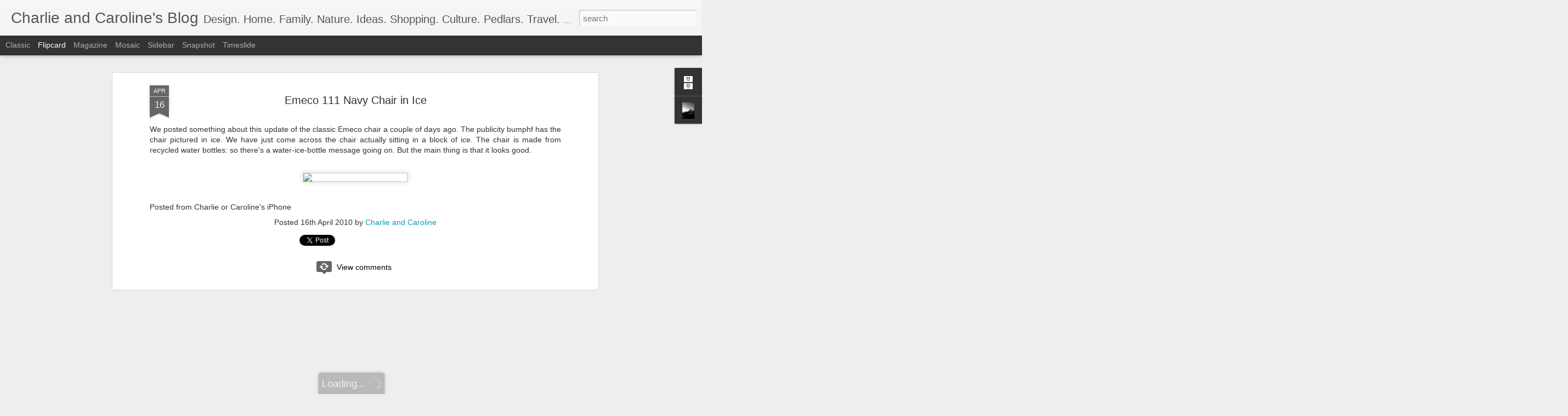

--- FILE ---
content_type: text/javascript; charset=UTF-8
request_url: http://charlieandcaroline-pedlars.blogspot.com/?v=0&action=initial&widgetId=BlogArchive1&responseType=js&xssi_token=AOuZoY6uP84NPDcygrVx4WqF-RS4Rr_13w%3A1768804408315
body_size: 1196
content:
try {
_WidgetManager._HandleControllerResult('BlogArchive1', 'initial',{'url': 'http://charlieandcaroline-pedlars.blogspot.com/search?updated-min\x3d1970-01-01T01:00:00%2B01:00\x26updated-max\x3d292278994-08-17T07:12:55Z\x26max-results\x3d50', 'name': 'All Posts', 'expclass': 'expanded', 'toggleId': 'ALL-0', 'post-count': 1546, 'data': [{'url': 'http://charlieandcaroline-pedlars.blogspot.com/2013/', 'name': '2013', 'expclass': 'expanded', 'toggleId': 'YEARLY-1356998400000', 'post-count': 18, 'data': [{'url': 'http://charlieandcaroline-pedlars.blogspot.com/2013/06/', 'name': 'June', 'expclass': 'expanded', 'toggleId': 'MONTHLY-1370041200000', 'post-count': 2, 'posts': [{'title': 'The National - \x26quot;Sea Of Love\x26quot; video', 'url': 'http://charlieandcaroline-pedlars.blogspot.com/2013/06/the-national-sea-of-love-video.html'}, {'title': 'Jo Hamilton - There It Is', 'url': 'http://charlieandcaroline-pedlars.blogspot.com/2013/06/jo-hamilton-there-it-is.html'}]}, {'url': 'http://charlieandcaroline-pedlars.blogspot.com/2013/04/', 'name': 'April', 'expclass': 'collapsed', 'toggleId': 'MONTHLY-1364770800000', 'post-count': 6}, {'url': 'http://charlieandcaroline-pedlars.blogspot.com/2013/02/', 'name': 'February', 'expclass': 'collapsed', 'toggleId': 'MONTHLY-1359676800000', 'post-count': 4}, {'url': 'http://charlieandcaroline-pedlars.blogspot.com/2013/01/', 'name': 'January', 'expclass': 'collapsed', 'toggleId': 'MONTHLY-1356998400000', 'post-count': 6}]}, {'url': 'http://charlieandcaroline-pedlars.blogspot.com/2012/', 'name': '2012', 'expclass': 'collapsed', 'toggleId': 'YEARLY-1325376000000', 'post-count': 249, 'data': [{'url': 'http://charlieandcaroline-pedlars.blogspot.com/2012/12/', 'name': 'December', 'expclass': 'collapsed', 'toggleId': 'MONTHLY-1354320000000', 'post-count': 5}, {'url': 'http://charlieandcaroline-pedlars.blogspot.com/2012/11/', 'name': 'November', 'expclass': 'collapsed', 'toggleId': 'MONTHLY-1351728000000', 'post-count': 8}, {'url': 'http://charlieandcaroline-pedlars.blogspot.com/2012/10/', 'name': 'October', 'expclass': 'collapsed', 'toggleId': 'MONTHLY-1349046000000', 'post-count': 19}, {'url': 'http://charlieandcaroline-pedlars.blogspot.com/2012/09/', 'name': 'September', 'expclass': 'collapsed', 'toggleId': 'MONTHLY-1346454000000', 'post-count': 13}, {'url': 'http://charlieandcaroline-pedlars.blogspot.com/2012/08/', 'name': 'August', 'expclass': 'collapsed', 'toggleId': 'MONTHLY-1343775600000', 'post-count': 15}, {'url': 'http://charlieandcaroline-pedlars.blogspot.com/2012/07/', 'name': 'July', 'expclass': 'collapsed', 'toggleId': 'MONTHLY-1341097200000', 'post-count': 14}, {'url': 'http://charlieandcaroline-pedlars.blogspot.com/2012/06/', 'name': 'June', 'expclass': 'collapsed', 'toggleId': 'MONTHLY-1338505200000', 'post-count': 15}, {'url': 'http://charlieandcaroline-pedlars.blogspot.com/2012/05/', 'name': 'May', 'expclass': 'collapsed', 'toggleId': 'MONTHLY-1335826800000', 'post-count': 22}, {'url': 'http://charlieandcaroline-pedlars.blogspot.com/2012/04/', 'name': 'April', 'expclass': 'collapsed', 'toggleId': 'MONTHLY-1333234800000', 'post-count': 18}, {'url': 'http://charlieandcaroline-pedlars.blogspot.com/2012/03/', 'name': 'March', 'expclass': 'collapsed', 'toggleId': 'MONTHLY-1330560000000', 'post-count': 18}, {'url': 'http://charlieandcaroline-pedlars.blogspot.com/2012/02/', 'name': 'February', 'expclass': 'collapsed', 'toggleId': 'MONTHLY-1328054400000', 'post-count': 56}, {'url': 'http://charlieandcaroline-pedlars.blogspot.com/2012/01/', 'name': 'January', 'expclass': 'collapsed', 'toggleId': 'MONTHLY-1325376000000', 'post-count': 46}]}, {'url': 'http://charlieandcaroline-pedlars.blogspot.com/2011/', 'name': '2011', 'expclass': 'collapsed', 'toggleId': 'YEARLY-1293840000000', 'post-count': 756, 'data': [{'url': 'http://charlieandcaroline-pedlars.blogspot.com/2011/12/', 'name': 'December', 'expclass': 'collapsed', 'toggleId': 'MONTHLY-1322697600000', 'post-count': 58}, {'url': 'http://charlieandcaroline-pedlars.blogspot.com/2011/11/', 'name': 'November', 'expclass': 'collapsed', 'toggleId': 'MONTHLY-1320105600000', 'post-count': 94}, {'url': 'http://charlieandcaroline-pedlars.blogspot.com/2011/10/', 'name': 'October', 'expclass': 'collapsed', 'toggleId': 'MONTHLY-1317423600000', 'post-count': 89}, {'url': 'http://charlieandcaroline-pedlars.blogspot.com/2011/09/', 'name': 'September', 'expclass': 'collapsed', 'toggleId': 'MONTHLY-1314831600000', 'post-count': 96}, {'url': 'http://charlieandcaroline-pedlars.blogspot.com/2011/08/', 'name': 'August', 'expclass': 'collapsed', 'toggleId': 'MONTHLY-1312153200000', 'post-count': 87}, {'url': 'http://charlieandcaroline-pedlars.blogspot.com/2011/07/', 'name': 'July', 'expclass': 'collapsed', 'toggleId': 'MONTHLY-1309474800000', 'post-count': 123}, {'url': 'http://charlieandcaroline-pedlars.blogspot.com/2011/06/', 'name': 'June', 'expclass': 'collapsed', 'toggleId': 'MONTHLY-1306882800000', 'post-count': 117}, {'url': 'http://charlieandcaroline-pedlars.blogspot.com/2011/05/', 'name': 'May', 'expclass': 'collapsed', 'toggleId': 'MONTHLY-1304204400000', 'post-count': 22}, {'url': 'http://charlieandcaroline-pedlars.blogspot.com/2011/04/', 'name': 'April', 'expclass': 'collapsed', 'toggleId': 'MONTHLY-1301612400000', 'post-count': 26}, {'url': 'http://charlieandcaroline-pedlars.blogspot.com/2011/03/', 'name': 'March', 'expclass': 'collapsed', 'toggleId': 'MONTHLY-1298937600000', 'post-count': 19}, {'url': 'http://charlieandcaroline-pedlars.blogspot.com/2011/02/', 'name': 'February', 'expclass': 'collapsed', 'toggleId': 'MONTHLY-1296518400000', 'post-count': 11}, {'url': 'http://charlieandcaroline-pedlars.blogspot.com/2011/01/', 'name': 'January', 'expclass': 'collapsed', 'toggleId': 'MONTHLY-1293840000000', 'post-count': 14}]}, {'url': 'http://charlieandcaroline-pedlars.blogspot.com/2010/', 'name': '2010', 'expclass': 'collapsed', 'toggleId': 'YEARLY-1262304000000', 'post-count': 461, 'data': [{'url': 'http://charlieandcaroline-pedlars.blogspot.com/2010/12/', 'name': 'December', 'expclass': 'collapsed', 'toggleId': 'MONTHLY-1291161600000', 'post-count': 19}, {'url': 'http://charlieandcaroline-pedlars.blogspot.com/2010/11/', 'name': 'November', 'expclass': 'collapsed', 'toggleId': 'MONTHLY-1288569600000', 'post-count': 23}, {'url': 'http://charlieandcaroline-pedlars.blogspot.com/2010/10/', 'name': 'October', 'expclass': 'collapsed', 'toggleId': 'MONTHLY-1285887600000', 'post-count': 48}, {'url': 'http://charlieandcaroline-pedlars.blogspot.com/2010/09/', 'name': 'September', 'expclass': 'collapsed', 'toggleId': 'MONTHLY-1283295600000', 'post-count': 34}, {'url': 'http://charlieandcaroline-pedlars.blogspot.com/2010/08/', 'name': 'August', 'expclass': 'collapsed', 'toggleId': 'MONTHLY-1280617200000', 'post-count': 29}, {'url': 'http://charlieandcaroline-pedlars.blogspot.com/2010/07/', 'name': 'July', 'expclass': 'collapsed', 'toggleId': 'MONTHLY-1277938800000', 'post-count': 38}, {'url': 'http://charlieandcaroline-pedlars.blogspot.com/2010/06/', 'name': 'June', 'expclass': 'collapsed', 'toggleId': 'MONTHLY-1275346800000', 'post-count': 47}, {'url': 'http://charlieandcaroline-pedlars.blogspot.com/2010/05/', 'name': 'May', 'expclass': 'collapsed', 'toggleId': 'MONTHLY-1272668400000', 'post-count': 71}, {'url': 'http://charlieandcaroline-pedlars.blogspot.com/2010/04/', 'name': 'April', 'expclass': 'collapsed', 'toggleId': 'MONTHLY-1270076400000', 'post-count': 79}, {'url': 'http://charlieandcaroline-pedlars.blogspot.com/2010/03/', 'name': 'March', 'expclass': 'collapsed', 'toggleId': 'MONTHLY-1267401600000', 'post-count': 28}, {'url': 'http://charlieandcaroline-pedlars.blogspot.com/2010/02/', 'name': 'February', 'expclass': 'collapsed', 'toggleId': 'MONTHLY-1264982400000', 'post-count': 25}, {'url': 'http://charlieandcaroline-pedlars.blogspot.com/2010/01/', 'name': 'January', 'expclass': 'collapsed', 'toggleId': 'MONTHLY-1262304000000', 'post-count': 20}]}, {'url': 'http://charlieandcaroline-pedlars.blogspot.com/2009/', 'name': '2009', 'expclass': 'collapsed', 'toggleId': 'YEARLY-1230768000000', 'post-count': 62, 'data': [{'url': 'http://charlieandcaroline-pedlars.blogspot.com/2009/12/', 'name': 'December', 'expclass': 'collapsed', 'toggleId': 'MONTHLY-1259625600000', 'post-count': 33}, {'url': 'http://charlieandcaroline-pedlars.blogspot.com/2009/11/', 'name': 'November', 'expclass': 'collapsed', 'toggleId': 'MONTHLY-1257033600000', 'post-count': 29}]}], 'toggleopen': 'MONTHLY-1370041200000', 'style': 'HIERARCHY', 'title': 'Blog Archive'});
} catch (e) {
  if (typeof log != 'undefined') {
    log('HandleControllerResult failed: ' + e);
  }
}
